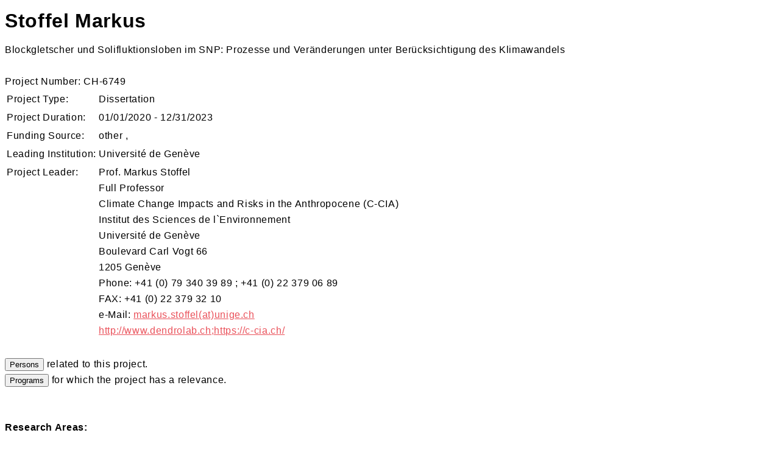

--- FILE ---
content_type: text/html; charset=UTF-8
request_url: http://4dweb.proclim.ch/4dcgi/parkforschung/en/Detail_Project?ch-6749
body_size: 6006
content:
<!DOCTYPE html><html class="html" lang="en"><head>    <meta charset="utf-8">	<title>Akademien Schweiz - Parkforschung</title>	<link href="https://proclim4dwebssl.scnat.ch/css/scnat.css" rel="stylesheet" type="text/css" media="screen"/>	<script src="https://proclim4dwebssl.scnat.ch/js/jquery.js" type="text/javascript"></script>	<script src="https://proclim4dwebssl.scnat.ch/js/jquery.uitablefilter.js" type="text/javascript"></script>	<script src="https://proclim4dwebssl.scnat.ch/js/tablefilter.js" type="text/javascript"></script>	<script src="https://proclim4dwebssl.scnat.ch/js/tablesorter.js" type="text/javascript"></script>	<script src="https://proclim4dwebssl.scnat.ch/js/infosystem.js" type="text/javascript"></script></head><body><!-- start insert 4D code here --><script src="https://proclim4dwebssl.scnat.ch/js/jquery1.11.0.min.js"></script><script>$(document).ready(function() {  $(".externalLink").click(function(event) {    window.open($(this).attr("href"), "_blank");    event.preventDefault();  });});</script><style>.richtext_font {    font-family: Sinews Sans Pro,sans-serif;    font-weight: 400;    letter-spacing: .04rem;    line-height: 3.125ex;}.richtext_font a { color: #ea515a; }th { text-align:left; }</style><div class="4Dcode richtext_font"><h1>Stoffel Markus</h1><span class="subtitle">Blockgletscher und Solifluktionsloben im SNP: Prozesse und Veränderungen unter Berücksichtigung des Klimawandels</span><br/><br/>Project Number: CH-6749<br/><table border="0">	<tr>		<td><span class="dettxt">Project Type: </span></td>		<td>Dissertation</td>	</tr>	<tr>		<td valign="top"><span class="dettxt">Project Duration: </span></td>		<td>01/01/2020 - 12/31/2023</td>	</tr>	<tr>		<td valign="top"><span class="dettxt">Funding Source: </span></td>		<td>other , </td>	</tr>	<tr>		<td valign="top"><span class="dettxt">Leading Institution: </span></td>		<td>Université de Genève</td>	</tr>	<tr>		<td valign="top"><span class="dettxt">Project Leader: </span></td>		<td>Prof. Markus Stoffel<br/>Full Professor<br/>Climate Change Impacts and Risks in the Anthropocene (C-CIA)<br/>Institut des Sciences de l`Environnement<br/>Université de Genève<br/>Boulevard Carl Vogt 66<br/>1205  Genève<br/>Phone: +41 (0) 79 340 39 89 ;  +41 (0) 22 379 06 89<br/>FAX: +41 (0) 22 379 32 10<br/>e-Mail: <a href="&#109;&#97;&#105;&#108;&#116;&#111;&#58;&#109;&#97;&#114;&#107;&#117;&#115;&#46;&#115;&#116;&#111;&#102;&#102;&#101;&#108;&#64;&#117;&#110;&#105;&#103;&#101;&#46;&#99;&#104;">&#109;&#97;&#114;&#107;&#117;&#115;&#46;&#115;&#116;&#111;&#102;&#102;&#101;&#108;&#040;&#97;&#116;&#041;&#117;&#110;&#105;&#103;&#101;&#46;&#99;&#104;</a><br/><a href="http://www.dendrolab.ch;https://c-cia.ch/" class="externalLink">http://www.dendrolab.ch;https://c-cia.ch/</a></td>	</tr></table><br/><!-- Button Persons -->	<form action="/4DCGI/parkforschung/en/DetailLink_Project?ch-6749*Persons" method="post">		<input type="submit" name="w_LkPers" value="Persons" /> related to this project.	</form><!-- Button Programs -->	<form action="/4DCGI/parkforschung/en/DetailLink_Project?ch-6749*Programs" method="post">		<input type="submit" name="w_LkProg" value="Programs" /> for which the project has a relevance.	</form><br/>	<br/><b>Research Areas:</b><br/>	<table class="researcharea"><thead><tr><th></th><th></th></tr></thead><tbody><tr><td valign="top">      Landscape</td></tr></tbody></table><br/>	<b>Disciplines:</b><br/>	<table class="disciplines"><thead><tr><th></th><th></th></tr></thead><tbody><tr><td valign="top">  environmental sciences</td></tr></tbody></table><br/>	<br/><b>Abstract:</b><br/>	The Swiss National Park hosts a substantial number of rock glaciers and solifluction lobes. Research on these phenomena extends back to 1917 when André Chaix was commissioned by the Research Commissionof the SNP to study the geomorphology within the park and to measure rock glacier movements in Val Sassa and Val da l'Acqua. Rock glacier movements at Val Sassa and Val da l'Acqua have therefore been measured for over a century, making them the oldest time series to study their activity and dynamics. In addition, the ridges of Munt Buffalora and the summit of Munt Chavagl (2542 m) are home to numerous and magnificently formed solifluction lobes. The measuring field at Munt Chavagl, designed by Martin Gamper in 1968, is the longest continuous series of measurements on solifluction in the Alps. The doctoral thesis of Alberto Muñoz will investigate the various data sources, gather them together, fill in possible gaps and give a holistic view on the development of the flow processes of the rock glaciers and solifluction lobes. The aim is to secure these unique time series, to make the data of different epochs and groups comparable and thus to recognize the influence of global warming on movements. Based on the knowledge gained and in consultation with the SNP, the overall objective also is to define a strategy for future measurements. Investigations will be carried out on all rock glaciers for which measurements have been taken and on the solifluction lobes in the Buffalora / Munt Chavagl area.<br/>	<br/><b>Publications:</b><br/>	Manchado, A.MT., Allen, S., Cicoira, A. et al (2024): 100 years of monitoring in the Swiss National Park reveals overall decreasing rock glacier velocities. Commun Earth Environ 5, 138 <a href="https://www.parcs.ch/snp/mmd_fullentry.php?docu_id=54049" target="_blank">pdf Paper</a><br/><br/><br/><span class="upd">Last update: 8/12/24</span><br/><span class="upd">Source of data: ProClim- Research InfoSystem (1993-2024)</span><br/><span class="upd">Update the data of project: <a class="richtext-element__a" href="/4DCGI/parkforschung/en/WebUpdate_Project?ch-6749">CH-6749</a></span><br/><br/><a class="richtext-element__a" href="javascript:history.back()" class="goback">Go Back</a><br/></div><!-- end insert 4D code here --></body></html>

--- FILE ---
content_type: text/css
request_url: https://proclim4dwebssl.scnat.ch/css/scnat.css
body_size: 393
content:
/* additional stylesheet for all groups */

/* --- special --- */
ul br { display:none; }

/* --- iphone --- */
.no_iphone { display:none; }
.iphone { display:block; }

/* --- fonts and color --- */
.richtext_font {
  font-family: Sinews Sans Pro,sans-serif;
  font-weight: 400;
  letter-spacing: .04rem;
  line-height: 3.125ex;
}
.richtext_font a { color: #ea515a; }

th { text-align:left; }


--- FILE ---
content_type: application/x-javascript
request_url: https://proclim4dwebssl.scnat.ch/js/tablefilter.js
body_size: 493
content:
$(function() { 
  var theTable = $('table.tablesorter')
  theTable.find("tbody > tr").find("td:eq(1)").mousedown(function(){
    $(this).prev().find(":checkbox").click()
  });
  $("#filter").keyup(function() {
    $.uiTableFilter( theTable, this.value );
    return false;
  })
  $('#filter-form').submit(function(){
    theTable.find("tbody > tr:visible > td:eq(1)").mousedown();
    return false;
  }).focus(); //Give focus to input field
  $('table.tablesorter tr:odd').addClass('odd');
});

--- FILE ---
content_type: application/x-javascript
request_url: https://proclim4dwebssl.scnat.ch/js/infosystem.js
body_size: 1033
content:
// infosystem.js

function activatePlaceholders() {var detect = navigator.userAgent.toLowerCase();if (detect.indexOf("safari") > 0) return false;var inputs = document.getElementsByTagName("input");for (var i=0;i<inputs.length;i++) {  if (inputs[i].getAttribute("type") == "text") {   if (inputs[i].getAttribute("placeholder") && inputs[i].getAttribute("placeholder").length > 0) {    inputs[i].value = inputs[i].getAttribute("placeholder");    inputs[i].onclick = function() {     if (this.value == this.getAttribute("placeholder")) {      this.value = "";     }     return false;    }    inputs[i].onblur = function() {     if (this.value.length < 1) {      this.value = this.getAttribute("placeholder");     }    }   }  }}}window.onload=function() {activatePlaceholders();}

$(document).ready(function() {
	$("table").tablesorter({sortList:[[0,0],[1,0]], widgets: ['zebra']});
	
	$(".externalLink").click(function(event) {
		window.open($(this).attr("href"), "_blank");
		event.preventDefault();
	});
});



--- FILE ---
content_type: application/x-javascript
request_url: https://proclim4dwebssl.scnat.ch/js/jquery.uitablefilter.js
body_size: 2557
content:
/*
 * Copyright (c) 2008 Greg Weber greg at gregweber.info
 * Dual licensed under the MIT and GPL licenses:
 * http://www.opensource.org/licenses/mit-license.php
 * http://www.gnu.org/licenses/gpl.html
 *
 * documentation at http://gregweber.info/projects/uitablefilter
 *
 * allows table rows to be filtered (made invisible)
 * <code>
 * t = $('table')
 * $.uiTableFilter( t, phrase )
 * </code>
 * arguments:
 *   jQuery object containing table rows
 *   phrase to search for
 *   optional arguments:
 *     column to limit search too (the column title in the table header)
 *     ifHidden - callback to execute if one or more elements was hidden
 */
jQuery.uiTableFilter = function(jq, phrase, column, ifHidden){
  var new_hidden = false;
  if( this.last_phrase === phrase ) return false;

  var phrase_length = phrase.length;
  var words = phrase.toLowerCase().split(" ");

  var success = function(elem) { elem.show() }
  var failure = function(elem) { elem.hide() }

  if( column ) {
    var index = null;
    jq.find("thead > tr:last > th").each( function(i){
      if( $(this).text() == column ){
        index = i;
        return false;
      }
    });
    var iselector = "td:eq(" + index + ")";
  
    var search_text = function( ){
      var elem = jQuery(this);
      jQuery.uiTableFilter.has_words( jQuery(elem.find(iselector)).text(), words ) ?
        success(elem) : failure(elem);
    }
  }
  else {
    var search_text = function(){
        var elem = jQuery(this);
        jQuery.uiTableFilter.has_words( elem.text(), words ) ? elem.show() : elem.hide();
    }
  }

  // if added one letter to last time,
  // just check newest word and only need to hide
  if( (words.size > 1) && (phrase.substr(0, phrase_length - 1) ===
        this.last_phrase) ) {

    if( phrase[-1] === " " )
    { this.last_phrase = phrase; return false; }

    success = function(elem) { elem.hide(); new_hidden = true; }
    failure = function(elem) {;}
    var words = words[-1];
    jq.find("tbody tr:visible").each( search_text )
  }
  else {
    new_hidden = true;
    jq.find("tbody > tr").each( search_text );
  }

  last_phrase = phrase;
  if( ifHidden && new_hidden ) ifHidden();
  return jq;
};
jQuery.uiTableFilter.last_phrase = ""

// not jQuery dependent
// "" [""] -> Boolean
// "" [""] Boolean -> Boolean
jQuery.uiTableFilter.has_words = function( str, words, caseSensitive )
{
  var text = caseSensitive ? str : str.toLowerCase();
  for (var i=0; i < words.length; i++) {
    if (text.indexOf(words[i]) === -1) return false;
  }
  return true;
}
